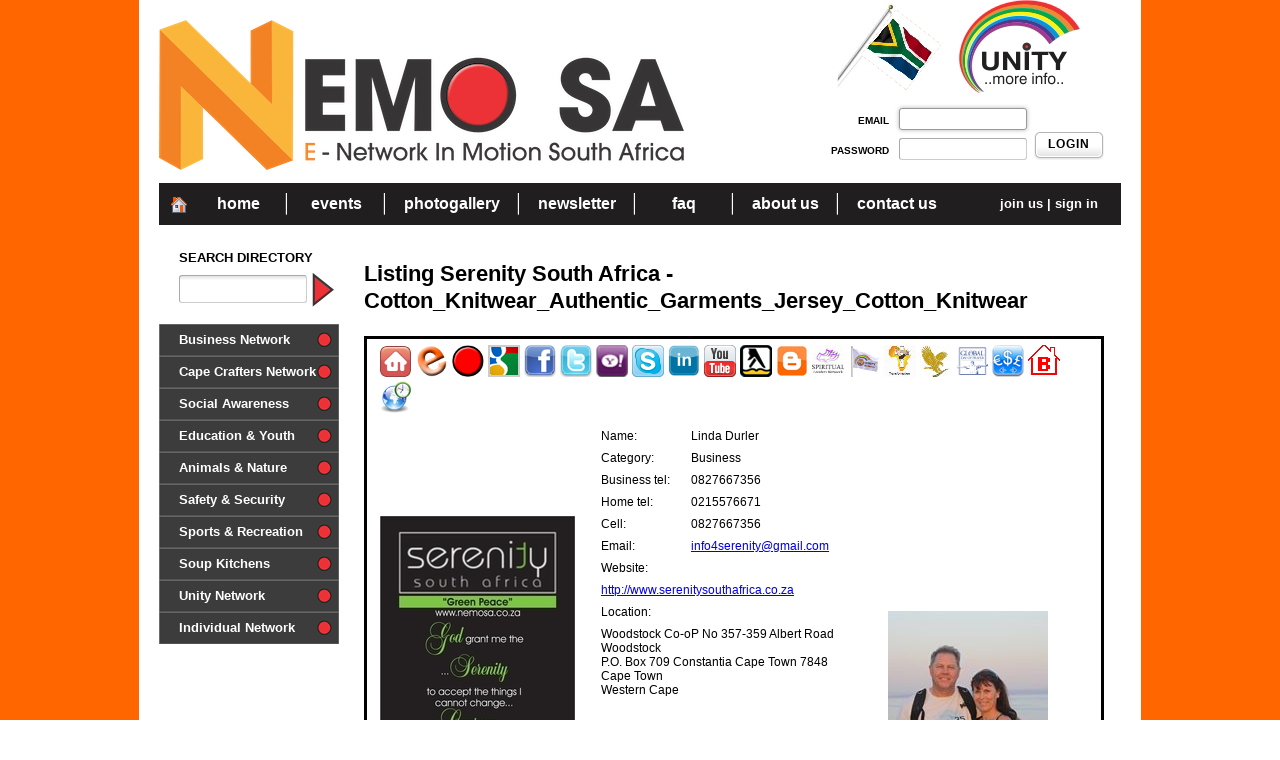

--- FILE ---
content_type: text/html; charset=utf-8
request_url: https://nemosa.co.za/listings/113
body_size: 4810
content:
<!DOCTYPE html>
<html>
<head>
<link rel="apple-touch-icon" sizes="57x57" href="/apple-icon-57x57.png">
<link rel="apple-touch-icon" sizes="60x60" href="/apple-icon-60x60.png">
<link rel="apple-touch-icon" sizes="72x72" href="/apple-icon-72x72.png">
<link rel="apple-touch-icon" sizes="76x76" href="/apple-icon-76x76.png">
<link rel="apple-touch-icon" sizes="114x114" href="/apple-icon-114x114.png">
<link rel="apple-touch-icon" sizes="120x120" href="/apple-icon-120x120.png">
<link rel="apple-touch-icon" sizes="144x144" href="/apple-icon-144x144.png">
<link rel="apple-touch-icon" sizes="152x152" href="/apple-icon-152x152.png">
<link rel="apple-touch-icon" sizes="180x180" href="/apple-icon-180x180.png">
<link rel="icon" type="image/png" sizes="192x192"  href="/android-icon-192x192.png">
<link rel="icon" type="image/png" sizes="32x32" href="/favicon-32x32.png">
<link rel="icon" type="image/png" sizes="96x96" href="/favicon-96x96.png">
<link rel="icon" type="image/png" sizes="16x16" href="/favicon-16x16.png">
<link rel="manifest" href="/manifest.json">
<meta name="msapplication-TileColor" content="#ffffff">
<meta name="msapplication-TileImage" content="/ms-icon-144x144.png">
<meta name="theme-color" content="#ffffff">
<title>
Nemo SA
| Listing Serenity South Africa - Cotton_Knitwear_Authentic_Garments_Jersey_Cotton_Knitwear 
|  Network in Motion South Africa PRODUCTS : SERVICES : SOLUTIONS
</title>
<meta content="authenticity_token" name="csrf-param" />
<meta content="xmgls+20DGe6TfN+GUioqB8oCGDszbScrT/Detqnry0=" name="csrf-token" />
<link href="/stylesheets/application.css?1565380273" media="all" rel="stylesheet" type="text/css" />
<link href="/stylesheets/reset-min.css?1565380273" media="screen" rel="stylesheet" type="text/css" />
<link href="/stylesheets/fonts-min.css?1565380273" media="screen" rel="stylesheet" type="text/css" />
<link href="/stylesheets/base-min.css?1565380273" media="screen" rel="stylesheet" type="text/css" />
<link href="/stylesheets/uniform.default.css?1565380273" media="screen" rel="stylesheet" type="text/css" />
<link href="/stylesheets/main-efb03c3a.css?1565382167" media="screen" rel="stylesheet" type="text/css" />
<link href="/stylesheets/tables.css?1565380273" media="screen" rel="stylesheet" type="text/css" />
<link href="/stylesheets/prettyPhoto.css?1565380273" media="screen" rel="stylesheet" type="text/css" />
<script src="/javascripts/jquery-1.6.1.min.js?1565380273" type="text/javascript"></script>
<script src="/javascripts/rails.js?1565380273" type="text/javascript"></script>
<script src="/javascripts/main.js?1565380273" type="text/javascript"></script>
<script src="/javascripts/jquery.marquee.js?1565380273" type="text/javascript"></script>
<script src="/javascripts/jquery.corner.js?1565380273" type="text/javascript"></script>
<script src="/javascripts/jquery.uniform.min.js?1565380273" type="text/javascript"></script>
<script src="/javascripts/jquery.prettyPhoto.js?1565380273" type="text/javascript"></script>
<script type="text/javascript">

  var _gaq = _gaq || [];
  _gaq.push(['_setAccount', 'UA-26175833-1']);
  _gaq.push(['_trackPageview']);

  (function() {
    var ga = document.createElement('script'); ga.type = 'text/javascript'; ga.async = true;
    ga.src = ('https:' == document.location.protocol ? 'https://ssl' : 'http://www') + '.google-analytics.com/ga.js';
    var s = document.getElementsByTagName('script')[0]; s.parentNode.insertBefore(ga, s);
  })();

</script>

</head>
<body>
<div class='wrapper'>
<div id='header_wrapper'>
<div id='header'></div>
<div id='sign_in_box'>
<div id='sa_flag'></div>
<div id='unity_logo'>
<a href="/pages/15-Unity"><img alt="Unity_logo" src="/images/unity_logo.png?1565380273" /></a>
</div>
<div class='clear'></div>
<form accept-charset="UTF-8" action="/users/sign_in" class="simple_form #&lt;User:0x00562088dd3570&gt;" method="post"><div style="margin:0;padding:0;display:inline"><input name="utf8" type="hidden" value="&#x2713;" /><input name="authenticity_token" type="hidden" value="xmgls+20DGe6TfN+GUioqB8oCGDszbScrT/Detqnry0=" /></div><div class="input email optional user_email"><label class="email optional" for="user_email">Email</label><input autofocus="autofocus" class="string email optional" id="user_email" name="user[email]" size="50" type="email" /></div>
<div class='clear'></div>
<div class="input password optional user_password"><label class="password optional" for="user_password">Password</label><input class="password optional" id="user_password" name="user[password]" size="50" type="password" /></div>

<input name="commit" type="submit" value="Login" />
</form>

</div>
</div>
<div class='clear'></div>
<div id='top_menu'>
<div id='home_img'>
<a href="#" onclick="this.style.behavior=&#x27;url(#default#homepage)&#x27;;this.setHomePage(&#x27;http://www.nemosa.co.za/&#x27;);; return false;" title="Make Nemo your home page!"><img alt="Home" src="/images/home.png?1565380273" /></a>
</div>
<ul>
<li class='first'><a href="/">home</a></li>
<li><a href="/events">events</a></li>
<li><a href="/gallery">photogallery</a></li>
<li><a href="/pages/2-Newsletter">Newsletter</a></li>
<li><a href="/pages/3-FAQ">FAQ</a></li>
<li><a href="/pages/1-About-Us">About Us</a></li>
<li class='last'><a href="/contact">contact us</a></li>
<p>
<a href="/users/sign_up">Join us</a>
|
<a href="/users/sign_in">Sign in</a>
</p>
</ul>
</div>
<div class='clear'></div>
<div id='col1'>
<div id='search_bar'>
<form accept-charset="UTF-8" action="/listings" class="simple_form listings_search" method="get"><div style="margin:0;padding:0;display:inline"><input name="utf8" type="hidden" value="&#x2713;" /></div><div class="input string optional listings_search_name_or_business_name_contains"><label class="string optional" for="listings_search_name_or_business_name_contains">Search Directory</label><input class="string optional" id="listings_search_name_or_business_name_contains" name="listings_search[name_or_business_name_contains]" size="50" type="text" /></div>
<div id='search_submit'></div>

</form>

</div>
<div class='clear'></div>
<div id='left_menu'>
<ul>
<li><a href="/pages/17-Business-Network">Business Network</a></li>
<li><a href="/pages/22-Cape-Crafters-Network">Cape Crafters Network</a></li>
<li><a href="/pages/7-Social-Awareness-Together-in-Unity-we-make-a-difference">Social Awareness         &#x27;Together in Unity we make a difference&#x27;</a></li>
<li><a href="/pages/18-Education-Youth-">Education &amp; Youth  </a></li>
<li><a href="/pages/6-Animals-Nature">Animals &amp; Nature</a></li>
<li><a href="/pages/8-Safety-Security-">Safety &amp; Security  </a></li>
<li><a href="/pages/9-Sports-Recreation-">Sports &amp; Recreation </a></li>
<li><a href="/pages/10-Soup-Kitchens">Soup Kitchens</a></li>
<li><a href="/pages/4-Unity-Network-">Unity Network </a></li>
<li><a href="/pages/5-Individual-Network-">Individual Network                </a></li>
</ul>
</div>
</div>
<div class='large' id='col2'>
<div id='content'>
<h1>Listing Serenity South Africa - Cotton_Knitwear_Authentic_Garments_Jersey_Cotton_Knitwear </h1>
<table class='listing biz'>
<tr>
<td colspan='3'>
<a href="#" onclick="this.style.behavior=&#x27;url(#default#homepage)&#x27;;this.setHomePage(&#x27;http://127.0.0.1:9292/listings/113&#x27;);; return false;" title="Make this your home page!"><img alt="Home_main_32" src="/images/home_main_32.png?1565380273" /></a>
<a href="http://www.nemosa.co.za" target="_blank" title="Go to Nemo SA home page"><img alt="E_logo" src="/images/e_logo.png?1565380273" /></a>
<a href="http://www.nemosa.co.za/pages/14-Competition" target="_blank" title="Go to Nemo SA competition"><img alt="Red_button" src="/images/red_button.png?1565380273" /></a>
<a href="http://www.google.co.za" target="_blank"><img alt="Google" src="/images/google.png?1565380273" /></a>
<a href="https://www.facebook.com/serenitysouthafrica" target="_blank"><img alt="Facebook" src="/images/facebook.png?1565380273" /></a>
<a href="https://twitter.com/" target="_blank"><img alt="Twitter" src="/images/twitter.png?1565380273" /></a>
<a href="https://login.yahoo.com/config/mail?.intl=us" target="_blank"><img alt="Yahoo" src="/images/yahoo.png?1565380273" /></a>
<a href="skype:http://www.skype.com/intl/en/home" target="_blank"><img alt="Skype" src="/images/skype.png?1565380273" /></a>
<a href="http://www.linkedin.com/" target="_blank"><img alt="Linked_in" src="/images/linked_in.png?1565380273" /></a>
<a href="http://www.youtube.com/" target="_blank"><img alt="Youtube" src="/images/youtube.png?1565380273" /></a>
<a href="http://www.yellowpages.co.za" target="_blank"><img alt="Yellow_pages" src="/images/yellow_pages.png?1565380273" /></a>
<a href="https://accounts.google.com/ServiceLogin?service=blogger&amp;hl=en_GB&amp;passive=0&amp;continue=http://www.blogger.com/home" target="_blank"><img alt="Blog" src="/images/blog.png?1565380273" /></a>
<a href="http://www.nemosa.co.za/pages/4-Spiritual-Leaders-Together-in-Unity-we-make-a-difference" target="_blank"><img alt="Spritual_leaders_icon" src="/images/spritual_leaders_icon.jpg?1565380273" /></a>
<a href="http://www.nemosa.co.za/pages/15-Unity" target="_blank"><img alt="Unity_icon" src="/images/unity_icon.jpg?1565380273" /></a>
<a href="http://www.nemosa.co.za/listings/53" target="_blank"><img alt="Transformation_icon" src="/images/transformation_icon.jpg?1565380273" /></a>
<a href="http://aloehelpedme.myflpbiz.com" target="_blank"><img alt="Eagle_icon" src="/images/eagle_icon.jpg?1565380273" /></a>
<a href="https://waymakers.org/pray/gdop" target="_blank"><img alt="Global_day_of_prayer" src="/images/global_day_of_prayer.jpg?1565380273" /></a>
<a href="http://www.nemosa.co.za/pages/16-Currency-Converter" target="_blank" title="Currency converter"><img alt="Currencyconverter" src="/images/currencyconverter.png?1565380273" /></a>
<a href="https://www.fnb.co.za/calculators/my-max-bond.html" target="_blank" title="Bond calculator"><img alt="Bond_calculator" src="/images/bond_calculator.png?1565380273" /></a>
<a href="http://www.nemosa.co.za/pages/19-World-Clock" target="_blank" title="Timezone calculator"><img alt="Timezone_calculator" src="/images/timezone_calculator.png?1565380273" /></a>
</td>
</tr>
<tr>
<td>
<img alt="Listing_column_serenity-southafrica-cotton-knitwear-quality-nemosa" src="/uploads/listing/left_image/113/listing_column_Serenity-SouthAfrica-Cotton-Knitwear-Quality-NemoSA.jpg?1475801202" />
</td>
<td>
<div class='left'>Name:</div>
<div class='left'>Linda Durler</div>
<div class='clear'></div>
<div class='left'>Category:</div>
<div class='left'> Business </div>
<div class='clear'></div>
<div class='left'>Business tel:</div>
<div class='left'>0827667356</div>
<div class='clear'></div>
<div class='left'>Home tel:</div>
<div class='left'>0215576671</div>
<div class='clear'></div>
<div class='left'>Cell:</div>
<div class='left'>0827667356</div>
<div class='clear'></div>
<div class='left'>Email:</div>
<div class='left'><a href="mailto:info4serenity@gmail.com">info4serenity@gmail.com</a></div>
<div class='clear'></div>
<div class='left'>Website:</div>
<div class='left'><a href="http://www.serenitysouthafrica.co.za">http://www.serenitysouthafrica.co.za</a></div>
<div class='clear'></div>
<div class='left'>Location:</div>
<div class='left'>
Woodstock Co-oP No 357-359 Albert Road Woodstock
<br>
P.O. Box 709 Constantia Cape Town 7848
<br>
Cape Town
<br>
Western Cape
</div>
<div class='clear'></div>
<div class='left'><img alt="Thumb_nemosa_network" src="/uploads/listing/icon_image/113/thumb_NemoSA_Network.png?1544419710" /></div>
<div class='left red_dot'>
Click here for
<br>
more info:
<br>
<a href="/business/Serenity-South-Africa-knitwear-natural-cotton"><img alt="Red_dot" src="/images/red_dot.png?1565380273" /></a>
</div>
<div class='clear'></div>
</td>
<td width='200'>
<img alt="Listing_column_nemosa-serenitysouthafrica-cottonknitwear-quality-nemosa" src="/uploads/listing/right_image/113/listing_column_NemoSA-SerenitySouthAfrica-Cottonknitwear-Quality-NemoSA.jpg?1475801202" />
</td>
</tr>
</table>
<a href="/listings" class="btn">Directory</a>
<a href="/listings?listings_search%5Bcategory_id_equals%5D=6" class="btn"> Business  Listings</a>

</div>
</div>
<div class='clear'></div>
<div class='bottom_ad_wrapper'>
<div id='bottom_left_adverts'>
<div class='advert lad'>
<a href="http://www.redsecurity.co.za/"><img alt="Thumb_red-security-cape-town-nemosa" src="/uploads/advert/image/70/thumb_red-security-cape-town-nemosa.jpg?1475801774" /></a>
</div>
<div class='advert lad'>
<a href="https://nemosa.co.za/listings/325"><img alt="Thumb_avid_security_nemo_sa_blouberg_cape_town_nemo_sa" src="/uploads/advert/image/1056/thumb_Avid_Security_Nemo_SA_Blouberg_Cape_Town_Nemo_SA.jpeg?1741408016" /></a>
</div>
<div class='advert lad'>
<a href="https://nemosa.co.za/listings/227"><img alt="Thumb_thumb_salem" src="/uploads/advert/image/1010/thumb_thumb_Salem.jpg?1618751100" /></a>
</div>
<div class='advert lad'>
<a href="https://nemosa.co.za/listings/312"><img alt="Thumb_269827124_645770103502726_6409517780111398089_n.jpg_nemosa" src="/uploads/advert/image/1049/thumb_269827124_645770103502726_6409517780111398089_n.jpg_NemoSA.jpg?1676825390" /></a>
</div>
<div class='advert mad'>
<a href="https://nemosa.co.za/listings/92"><img alt="Thumb_thumb_donate_fixed" src="/uploads/advert/image/1005/thumb_thumb_Donate_fixed.jpg?1541293708" /></a>
</div>
</div>
<div id='bottom_middle_adverts'>
<div class='advert mad'>
<a href="http://nemosa.co.za/listings/224"><img alt="Thumb_silicone" src="/uploads/advert/image/927/thumb_Silicone.jpg?1454815375" /></a>
</div>
<div class='advert mad'>
<a href="http://www.nemosa.co.za/listings/113"><img alt="Thumb_serenity_-_85x180" src="/uploads/advert/image/694/thumb_Serenity_-_85x180.jpg?1446162874" /></a>
</div>
<div class='advert mad'>
<a href="http://nemosa.co.za/listings/57"><img alt="Thumb_creditcom" src="/uploads/advert/image/945/thumb_CreditCom.jpg?1515746443" /></a>
</div>
<div class='advert mad'>
<a href="http://www.nemosa.co.za/listings/268"><img alt="Thumb_y-clean__180x85__border" src="/uploads/advert/image/981/thumb_Y-CLEAN__180x85__Border.jpg?1515694265" /></a>
</div>
<div class='advert mad'>
<a href="http://www.nemosa.co.za/listings/128"><img alt="Thumb_nemolbuscard" src="/uploads/advert/image/624/thumb_NemolBusCard.jpg?1538847865" /></a>
</div>
<div class='advert mad'>
<a href="http://www.nemosa.co.za/listings/64"><img alt="Thumb_panarama_pet_shop" src="/uploads/advert/image/616/thumb_panarama_pet_shop.jpg?1426039582" /></a>
</div>
<div class='advert mad'>
<a href="https://nemosa.co.za/listings/299"><img alt="Thumb_mike_evans_auto_repair_nemosa" src="/uploads/advert/image/1036/thumb_Mike_Evans_Auto_Repair_NEMOSA.jpg?1621083658" /></a>
</div>
<div class='advert mad'>
<a href="https://www.goodallbourne.co.za/"><img alt="Thumb_g_b_logo" src="/uploads/advert/image/1029/thumb_G_B_Logo.jpeg?1633526996" /></a>
</div>
<div class='advert mad'>
<a href="http://nemosa.co.za/listings/213"><img alt="Thumb_sa_fire_watch" src="/uploads/advert/image/888/thumb_SA_Fire_Watch.jpg?1447325029" /></a>
</div>
<div class='advert lad'>
<a href="https://slv.co.za/"><img alt="Thumb_wnnt77x9lcenhzrhfeg8_400x400" src="/uploads/advert/image/1009/thumb_wnnt77x9lcenhzrhfeg8_400x400.jpeg?1618754630" /></a>
</div>
<div class='advert lad'>
<a href="https://sanccob.co.za/"><img alt="Thumb_1318e2edb81b5b91fbcb2a72cc08f68e_400x400" src="/uploads/advert/image/990/thumb_1318e2edb81b5b91fbcb2a72cc08f68e_400x400.png?1538796322" /></a>
</div>
<div class='advert lad'>
<a href="https://nemosa.co.za/listings/317"><img alt="Thumb_img-20220522-wa0022" src="/uploads/advert/image/1051/thumb_IMG-20220522-WA0022.jpg?1694783106" /></a>
</div>
<div class='advert lad'>
<a href="https://www.visulink.co.za/"><img alt="Thumb_visulink_nemo_sa" src="/uploads/advert/image/1062/thumb_Visulink_Nemo_SA.jpeg?1744901785" /></a>
</div>
<div class='advert lad'>
<a href="https://www.homeofhope.co.za/"><img alt="Thumb_home_of_hope_charity_shop_nemo_sa" src="/uploads/advert/image/1061/thumb_Home_of_Hope_Charity_Shop_Nemo_SA.jpeg?1744901178" /></a>
</div>
<div class='advert lad'>
<a href="https://www.visulink.co.za/"><img alt="Thumb_visulink_nemo_sa" src="/uploads/advert/image/1063/thumb_Visulink_Nemo_SA.jpeg?1744902024" /></a>
</div>
<div class='advert mad'>
<a href="https://www.facebook.com/search/top?q=home%20of%20hope"><img alt="Mad_ad" src="/images/mad_ad.png?1565380273" /></a>
</div>
<div class='advert mad'>
<a href="/contact"><img alt="Mad_ad" src="/images/mad_ad.png?1565380273" /></a>
</div>
<div class='advert mad'>
<a href="https://nemosa.co.za/listings/220"><img alt="Mad_ad" src="/images/mad_ad.png?1565380273" /></a>
</div>
<div class='advert mad'>
<a href="http://www.eworxsa.co.za/"><img alt="Mad_ad" src="/images/mad_ad.png?1565380273" /></a>
</div>
<div class='advert mad'>
<a href="/contact"><img alt="Mad_ad" src="/images/mad_ad.png?1565380273" /></a>
</div>
<div class='advert mad'>
<a href="/contact"><img alt="Mad_ad" src="/images/mad_ad.png?1565380273" /></a>
</div>
</div>
<div id='bottom_right_adverts'>
<div class='advert lad'>
<a href="http://www.proevents-sa.co.za/"><img alt="Thumb_pro-events-capetown-vip-security-nemosa" src="/uploads/advert/image/68/thumb_Pro-Events-CapeTown-VIP-Security-NemoSA.jpg?1475801816" /></a>
</div>
<div class='advert lad'>
<a href="https://nemosa.co.za/listings/325"><img alt="Thumb_avid_security_nemo_sa_blouberg_cape_town_nemo_sa" src="/uploads/advert/image/1059/thumb_Avid_Security_Nemo_SA_Blouberg_Cape_Town_Nemo_SA.jpeg?1741409905" /></a>
</div>
<div class='advert lad'>
<a href="https://nemosa.co.za/listings/225"><img alt="Thumb_thumb_david___j" src="/uploads/advert/image/1018/thumb_thumb_David___J.jpg?1618751246" /></a>
</div>
<div class='advert lad'>
<a href="https://nemosa.co.za/listings/312"><img alt="Thumb_269827124_645770103502726_6409517780111398089_n.jpg_nemosa" src="/uploads/advert/image/1048/thumb_269827124_645770103502726_6409517780111398089_n.jpg_NemoSA.jpg?1676824744" /></a>
</div>
<div class='advert mad'>
<a href="http://nemosa.co.za/listings/92"><img alt="Thumb_donate_fixed" src="/uploads/advert/image/980/thumb_Donate_fixed.jpg?1496830537" /></a>
</div>
</div>
</div>
<div class='clear'></div>
<div id='copyright'>
<p>
<div class='e_link'>
<a href="/">e</a>
</div>
|
&copy; 2011-2021 NEMOSA - Network in Motion South Africa
</p>
</div>
</div>
</body>
</html>


--- FILE ---
content_type: text/css
request_url: https://nemosa.co.za/stylesheets/main-efb03c3a.css?1565382167
body_size: 6358
content:
body{background:#f60}#header{float:left;background:url(/images/nemosa_logo_2019.png);background-repeat:no-repeat;background-size:525px 150px;width:525px;height:150px;margin-top:20px;padding-left:125px}@media only screen and (-webkit-min-device-pixel-ratio:2),only screen and (min--moz-device-pixel-ratio:2),only screen and (-o-min-device-pixel-ratio:2/1),only screen and (min-device-pixel-ratio:2),only screen and (min-resolution:192dpi),only screen and (min-resolution:2dppx){#header{float:left;background:url(/images/nemosa_logo_2019@2x.png);background-repeat:no-repeat;background-size:525px 150px;width:525px;height:150px;margin-top:20px;padding-left:125px}}#header_wrapper{height:165px}#sa_flag{float:left;background:url(/images/sa_flag.png);width:108px;height:91px;margin-left:15px}#unity_logo{float:left;margin-left:10px}.notice_flash{width:100%;background:#d0f5d0 url(/images/icons/info.png) center left no-repeat;text-indent:45px;height:40px;line-height:40px;vertical-align:middle;margin-bottom:10px}.error_flash{width:100%;background:#f4d3d7 url(/images/icons/error.png) center left no-repeat;text-indent:45px;height:40px;line-height:40px;vertical-align:middle;margin-bottom:10px}#home_img{float:left;margin-left:10px;margin-top:5px}#sign_in_box{float:left;margin-left:10px;#width:355px;height:150px}#sign_in_box label{clear:inherit;float:left;width:70px;text-align:right;margin-right:10px}#sign_in_box .button{float:right;margin-top:bottom;top:-40px;left:20px;margin-left:0}#sign_in_box input[type="email"],#sign_in_box input[type="password"]{background:white!important;width:120px!important;margin-top:5px;float:left}#col1 input[type="text"]{width:120px!important;float:left;height:20px;margin-top:3px;margin-right:5px}#search_submit{width:23px;height:37px;background:url(/images/right_arrow.png);float:left;cursor:pointer;margin-bottom:15px}input[type="email"],input[type="password"],input[type="text"],input[type="url"],input[type="email"],input[type="tel"],textarea{width:150px}input[type="submit"]{margin:0;padding:0;float:left;margin-top:-10px}textarea{height:100px}table.listing{border:1px solid black}table.listing tr,table.listing td{border:0}.wrapper{width:962px;margin:0 auto;padding:0 20px;background:white}.signed_in{float:right;margin:10px;margin-top:15px;text-align:center;width:200px;overflow:hidden;padding:10px;border:1px solid #FD6412;background:#ffe3d3}.pad_top{padding-top:15px}.e_link{display:inline}.e_link a{color:#fd6412!important;font-weight:700;font-size:22px;text-decoration:none}#top_menu{width:100%;height:42px;background:#201e1f}#top_menu ul{margin-left:0}#top_menu li{list-style-type:none;height:42px;float:left;text-align:center;vertical-align:middle;line-height:42px;# margin-left:10px;background:url(/images/seperator.jpg) center right no-repeat}#top_menu li.last{background:none}#top_menu p{float:right;margin-right:10px;vertical-align:middle;line-height:42px}.more_quicklinks img{padding:15px}#top_menu li a{display:block;height:42px;min-width:60px;font-size:16px;margin:0 10px;padding:0 9px}#top_menu li a,#top_menu p a,#top_menu p{font-weight:700;color:white;text-decoration:none;text-transform:lowercase}#top_menu li a:hover,#top_menu p a:hover{background:#f65600}.bottom_ad_wrapper{margin-top:0}#left_menu ul{margin:0;padding:0}#left_menu li{list-style-type:none;float:left;width:180px;margin-top:0;background:url(/images/left_menu_bg.png);text-indent:20px;vertical-align:middle;line-height:32px;height:32px}#left_menu li a{font-weight:700;color:white;text-decoration:none;width:180px;display:block;height:32px}#left_menu li a:hover{color:#f60}#col1{width:180px;float:left}#col2{width:465px;float:left;margin-left:15px;margin-right:15px;overflow:hidden}#col2.large{width:740px;margin-left:25px}#col3{width:287px;float:left;margin-top:5px}#bottom_left_adverts .advert{padding-left:0!important}#bottom_right_adverts .advert{padding-right:0!important}#bottom_left_adverts{width:180px;float:left}#bottom_middle_adverts{width:576px;margin-left:16px;float:left}#bottom_right_adverts{width:185px;float:right}#next_to_quicklinks_ads{float:right;width:88px}#quicklinks{width:190px;#margin:10px;float:left;text-align:center}.marquee{color:#f85600;font-weight:700;text-shadow:1px 1px 1px #333;font-size:20px;height:65px!important;margin-top:10px}h1{font-weight:700;font-size:22px}#recaptcha_area{width:350px;border:1px solid #888;overflow:hidden}#search_bar{margin-left:20px;margin-top:10px;margin-bottom:10px}#search_bar .string{font-size:13px}#copyright{margin:20px auto;width:700px;text-align:center;font-size:15px;font-color:#363435}.advert{float:left;padding:5px}.advert.tad img{width:85px;height:180px}.advert.lad img{width:180px;height:180px}.advert.mad img{width:180px;height:85px}.advert.sad img{width:85px;height:85px}hr{margin:15px 0}.red_dot{text-align:center;width:120px;margin:10px 0}.biz .left{min-width:80px;margin-bottom:8px;overflow:hidden;word-wrap:break-word;font-size:12px}.biz.large .left{max-width:300px}label{font-size:10px;font-weight:700;text-transform:uppercase;display:block;margin-bottom:6px;margin-top:12px;clear:both}.boolean label{clear:none;float:left;margin-bottom:15px}.left{float:left;margin-right:10px}#quicklinks .left{margin:0!important}.right{float:right}.button{margin-top:10px}#col2 .search .button{margin-top:30px}.clear{clear:both}.image_pad{padding:10px 0}table.gallery td{border:none}.fields{margin:10px;border:1px solid #aaa;width:50%;padding:10px}.photos{margin-top:15px;margin-bottom:15px;padding-left:16px}.photo{float:left;margin:6px}#gallerypics{border:1px solid #aaa;margin:5px 0;padding:0}fieldset{margin:10px;padding:10px;border:1px solid #F60}legend{padding:5px;font-weight:700}.field_with_errors{padding:2px;background-color:#fee;margin:5px;display:table}.package_info{margin:10px 0;border:1px solid #ccc;padding:10px;width:50%;color:#1B420B}.package_info .package_type{color:#222;font-weight:700;display:inline}#error_explanation{width:450px;border:2px solid red;padding:7px;padding-bottom:0;margin-bottom:20px;background-color:#f0f0f0}#error_explanation h2{text-align:left;font-weight:700;padding:5px 5px 5px 15px;font-size:12px;margin:-7px;margin-bottom:0;background-color:#c00;color:#fff}#error_explanation ul li{font-size:12px;list-style:square}.adverts_search .button{margin-top:25px!important}.listings_container{display:none}.view_listings_container{margin-bottom:15px}#external_links td{border:none!important}#external_links img{margin-top:16px}.input.boolean{margin-top:10px}.checker{float:left;margin-top:6px}

--- FILE ---
content_type: text/css
request_url: https://nemosa.co.za/stylesheets/tables.css?1565380273
body_size: 632
content:
#quicklinks table td, #quicklinks table tr, #quicklinks table table {
	border: 0px;
}

table.listing
{
	color:black;
	#background:#666666 url(/images/table_bg.png) repeat-x top left;
	border:3px solid black;
	border-collapse:collapse;
}

.listing th {
	color: black;
	border: 0;
	border-bottom: 1px solid #ccc;
}
.listing thead th
{
	padding:1em 1em .5em;
 	border-bottom:1px dotted #FFF;
 	font-size:120%;
 	text-align:left;
}

.listing td, .listing th
{
	background:transparent;
	padding:.5em 1em;
}

.listing tbody tr.odd td
{
	background:transparent url(/images/tr_bg.png) repeat top left;
}

.listing tfoot td
{
	padding-bottom:1.5em;
}

.listing * html tr.odd td
{
	background:none;
	filter: progid:DXImageTransform.Microsoft.AlphaImageLoader(src='tr_bg.png', sizingMethod='scale');
}


--- FILE ---
content_type: application/javascript; charset=utf-8
request_url: https://nemosa.co.za/javascripts/main.js?1565380273
body_size: 706
content:
(function() {
  var add_fields, remove_fields;

  $(function() {
    $('marquee').marquee('marquee');
    $("input, textarea, select, button, a.btn").uniform();
    $("a[rel^='prettyPhoto']").prettyPhoto({
      default_width: 500,
      default_height: 344,
      allow_resize: true
    });
    $('.view_listings').click(function() {
      return $('.listings_container').slideToggle();
    });
    return $('#search_submit').click(function() {
      return $(this).closest('form').submit();
    });
  });


}).call(this);

function add_fields(link, association, content) {
  var new_id, regexp;
  new_id = new Date().getTime();
  regexp = new RegExp("new_" + association, "g");
  return $(link).parent().before(content.replace(regexp, new_id));
}

function remove_fields (link) {
  $(link).prev("input[type=hidden]").val('1');
  return $(link).closest('.fields').hide();
}